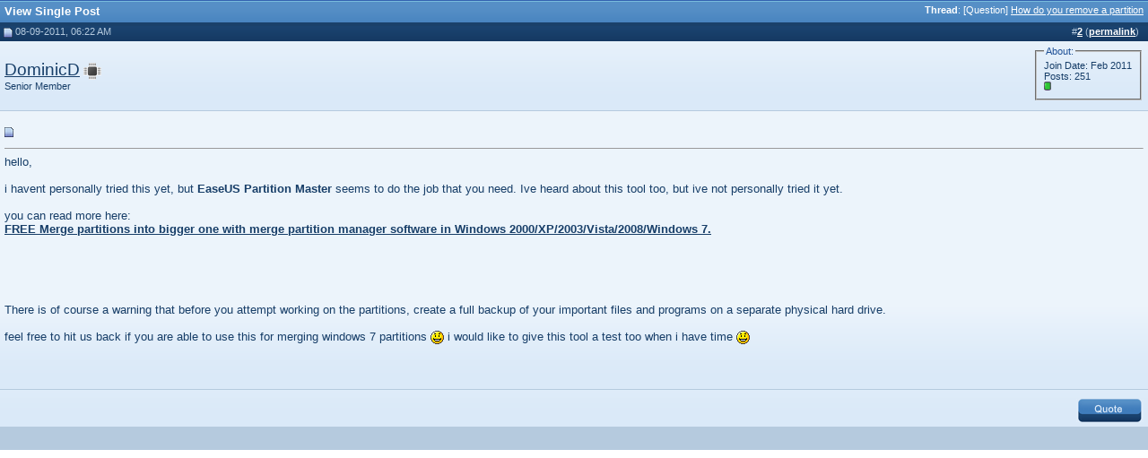

--- FILE ---
content_type: text/html; charset=ISO-8859-1
request_url: http://www.syschat.com/18453-post2.html
body_size: 3521
content:
<!DOCTYPE html PUBLIC "-//W3C//DTD XHTML 1.0 Transitional//EN" "http://www.w3.org/TR/xhtml1/DTD/xhtml1-transitional.dtd"> <html xmlns="http://www.w3.org/1999/xhtml" dir="ltr" lang="en"> <head> <meta http-equiv="Content-Type" content="text/html; charset=ISO-8859-1" /> <meta name="description" content="Post 18453 - Free computer tech support, help, forums, tips, tutorials, videos, and downloads" /> <meta name="keywords" content="computer, forums, tutorials, tips, tricks, tweaks, support, tech, technology, windows, mircrosoft, troubleshoot, troubleshooting, spyware removal,vista,xp, windows 7, virus" />  <style type="text/css" id="vbulletin_css">
/**
* vBulletin 3.8.4 CSS
* Style: 'Syschat'; Style ID: 5
*/
@import url("clientscript/vbulletin_css/style-aec68107-00005.css");
</style> <link rel="stylesheet" type="text/css" href="clientscript/vbulletin_important.css?v=384" />  <script type="000faa3dbcc6a82986a2bc3a-text/javascript" src="clientscript/yui/yahoo-dom-event/yahoo-dom-event.js?v=384"></script> <script type="000faa3dbcc6a82986a2bc3a-text/javascript" src="clientscript/yui/connection/connection-min.js?v=384"></script> <script type="000faa3dbcc6a82986a2bc3a-text/javascript"> <!--
var SESSIONURL = "s=a8853c768fe533137f9fe3bed1f8dadd&";
var SECURITYTOKEN = "guest";
var IMGDIR_MISC = "http://www.syschat.com/images/styles/syschat/misc";
var vb_disable_ajax = parseInt("0", 10);
// --> </script> <script type="000faa3dbcc6a82986a2bc3a-text/javascript" src="clientscript/vbulletin_global.js"></script> <script type="000faa3dbcc6a82986a2bc3a-text/javascript" src="clientscript/vbulletin_menu.js"></script> <link rel="alternate" type="application/rss+xml" title="SysChat RSS Feed" href="http://feeds2.feedburner.com/syschat" /> <script type="000faa3dbcc6a82986a2bc3a-text/javascript">

  var _gaq = _gaq || [];
  _gaq.push(['_setAccount', 'UA-7481620-1']);
  _gaq.push(['_trackPageview']);

  (function() {
    var ga = document.createElement('script'); ga.type = 'text/javascript'; ga.async = true;
    ga.src = ('https:' == document.location.protocol ? 'https://' : 'http://') + 'stats.g.doubleclick.net/dc.js';
    var s = document.getElementsByTagName('script')[0]; s.parentNode.insertBefore(ga, s);
  })();

</script> <title>SysChat - View Single Post - [Question] How do you remove a partition</title> </head> <script src="/cdn-cgi/scripts/7d0fa10a/cloudflare-static/rocket-loader.min.js" data-cf-settings="000faa3dbcc6a82986a2bc3a-|49"></script><body style="margin:0px" onload="self.focus()"> <form action="http://www.syschat.com/showpost.php"> <table class="tborder" cellpadding="5" cellspacing="0" border="0" width="100%" style="border-bottom-width:0px"> <tr> <td class="tcat"> <div class="smallfont" style="float:right"> <strong>Thread</strong>: [Question] <a style="text-decoration: underline" href="http://www.syschat.com/how-do-you-remove-a-partition-6906.html#post18453">How do you remove a partition</a> </div>
		View Single Post
	</td> </tr> </table> <script type="000faa3dbcc6a82986a2bc3a-text/javascript" src="clientscript/vbulletin_ajax_reputation.js?v=384"></script>  <table class="tborder" id="post18453" cellpadding="5" cellspacing="0" border="0" width="100%" align="center"> <tr> <td class="thead"  id="currentPost"> <div class="normal" style="float:right">
			&nbsp;
			#<a href="http://www.syschat.com/18453-post2.html" target="new"  id="postcount18453" name="2"><strong>2</strong></a> (<b><a href="http://www.syschat.com/how-do-you-remove-a-partition-6906.html#post18453" title="Link to this Post">permalink</a></b>) &nbsp;
			
			
			
			
			
		</div> <div class="normal">  <a name="post18453"><img class="inlineimg" src="http://www.syschat.com/images/styles/syschat/statusicon/post_old.gif" alt="Old" border="0" /></a>
			
				08-09-2011, 06:22 AM
			
			
			 </div> </td> </tr> <tr> <td class="alt2" style="padding:0px">  <table cellpadding="0" cellspacing="5" border="0" width="100%"> <tr> <td nowrap="nowrap"> <div id="postmenu_18453"> <a class="bigusername" href="http://www.syschat.com/users/dominicd/">DominicD</a> <img class="inlineimg" src="http://www.syschat.com/images/styles/syschat/statusicon/user_offline.gif" alt="DominicD is offline" border="0" /> <script type="000faa3dbcc6a82986a2bc3a-text/javascript"> vbmenu_register("postmenu_18453", true); </script> </div> <div class="smallfont">Senior Member</div> </td> <td width="100%">&nbsp;</td> <td valign="top" nowrap="nowrap"> <fieldset class="fieldset"><legend class="legend">About:</legend> <div class="smallfont"> <div>Join Date: Feb 2011</div>
					
					
				
				Posts: 251
					</div> <div class="smallfont"> <div style="padding-bottom:2px"><span id="repdisplay_18453_36474"><img class="inlineimg" src="http://www.syschat.com/images/styles/syschat/reputation/reputation_pos.gif" alt="DominicD is on a distinguished road" border="0" /></span></div> </div> <div> </div> </fieldset> </td> </tr> </table>  </td> </tr> <tr> <td class="alt1" id="td_post_18453">   <h1><img class="inlineimg" src="http://www.syschat.com/images/styles/syschat/statusicon/post_old.gif" alt="Default" border="0" /> </h1> <hr size="1" style="color:" />   <div id="post_message_18453">hello,<br /> <br />
i havent personally tried this yet, but <b>EaseUS Partition Master</b> seems to do the job that you need. Ive heard about this tool too, but ive not personally tried it yet.<br /> <br />
you can read more here:<br /> <b><a href="http://www.partition-tool.com/easeus-partition-manager/merge-partition.htm" target="_blank">FREE Merge partitions into bigger one with merge partition manager software in Windows 2000/XP/2003/Vista/2008/Windows 7.</a></b><br /> <br /> <img src="http://i55.tinypic.com/28hkhvn.jpg" border="0" alt="" /><br /> <br /> <br /> <img src="http://i56.tinypic.com/4t9g6u.jpg" border="0" alt="" /><br /> <br /> <br />
There is of course a warning that before you attempt working on the partitions, create a full backup of your important files and programs on a separate physical hard drive.<br /> <br />
feel free to hit us back if you are able to use this for merging windows 7 partitions <img src="/images/smilies/icon_smile.gif" border="0" alt="" title="Smile" class="inlineimg" /> i would like to give this tool a test too when i have time <img src="/images/smilies/icon_smile.gif" border="0" alt="" title="Smile" class="inlineimg" /></div> <br /> <br /><br />  <tr> <td colspan="1" class="alt1"> <div style="float:left"> <div class="addthis_toolbox addthis_default_style addthis_32x32_style"> <a class="addthis_button_preferred_1"></a> <a class="addthis_button_preferred_2"></a> <a class="addthis_button_preferred_3"></a> <a class="addthis_button_preferred_4"></a> <a class="addthis_button_compact"></a> </div> </div> <div style="margin-top: 5px" align="right">  <a href="http://www.syschat.com/newreply.php?do=newreply&amp;p=18453" rel="nofollow"><img src="http://www.syschat.com/images/styles/syschat/buttons/quote.gif" alt="Reply With Quote" border="0" /></a>  </div> </td></tr>  </td> </tr> </table>  <div class="vbmenu_popup" id="postmenu_18453_menu" style="display:none;"> <table cellpadding="4" cellspacing="1" border="0"> <tr> <td class="thead">DominicD</td> </tr> <tr><td class="vbmenu_option"><a href="http://www.syschat.com/users/dominicd/">View Public Profile</a></td></tr> <tr><td class="vbmenu_option"><a href="http://www.syschat.com/private.php?do=newpm&amp;u=36474" rel="nofollow">Send a private message to DominicD</a></td></tr> <tr><td class="vbmenu_option"><a href="http://www.syschat.com/search.php?do=finduser&amp;u=36474" rel="nofollow">Find all posts by DominicD</a></td></tr> </table> </div>   <table class="tborder" cellpadding="5" cellspacing="0" border="0" width="100%" style="border-top-width:0px"> <tr> <td class="tfoot" align="center"> <input type="button" class="button" value="Close this window" id="close_button" style="display: none;" />
		&nbsp;
		<script type="000faa3dbcc6a82986a2bc3a-text/javascript"> <!--
		if (self.opener)
		{
			var close_button = fetch_object('close_button');
			close_button.style.display = '';
			close_button.onclick = function() { self.close(); };
		}
		//--> </script> </td> </tr> </table> </form>  <script type="000faa3dbcc6a82986a2bc3a-text/javascript" src="clientscript/vbulletin_lightbox.js?v=384"></script> <script type="000faa3dbcc6a82986a2bc3a-text/javascript"> <!--
	vBulletin.register_control("vB_Lightbox_Container", "td_post_18453", 1);
	//--> </script>  <script type="000faa3dbcc6a82986a2bc3a-text/javascript"> <!--
	// Main vBulletin Javascript Initialization
	vBulletin_init();
//--> </script> <script src="/cdn-cgi/scripts/7d0fa10a/cloudflare-static/rocket-loader.min.js" data-cf-settings="000faa3dbcc6a82986a2bc3a-|49" defer></script><script defer src="https://static.cloudflareinsights.com/beacon.min.js/vcd15cbe7772f49c399c6a5babf22c1241717689176015" integrity="sha512-ZpsOmlRQV6y907TI0dKBHq9Md29nnaEIPlkf84rnaERnq6zvWvPUqr2ft8M1aS28oN72PdrCzSjY4U6VaAw1EQ==" data-cf-beacon='{"version":"2024.11.0","token":"343a3166643c4beaa7b86c5cc0377fd4","r":1,"server_timing":{"name":{"cfCacheStatus":true,"cfEdge":true,"cfExtPri":true,"cfL4":true,"cfOrigin":true,"cfSpeedBrain":true},"location_startswith":null}}' crossorigin="anonymous"></script>
</body> </html>

--- FILE ---
content_type: text/css
request_url: http://www.syschat.com/clientscript/vbulletin_css/style-aec68107-00005.css
body_size: 2155
content:
body
{
	background: #FFFFFF;
	color: #173E68;
	font: 10pt arial, verdana, geneva, lucida, 'lucida grande', helvetica, sans-serif;
	margin: 0px;
	padding: 0px;
}
a:link, body_alink
{
	color: #173E68;
	text-decoration: underline;
}
a:visited, body_avisited
{
	color: #173E68;
	text-decoration: underline;
}
a:hover, a:active, body_ahover
{
	color: #1F5197;
	text-decoration: none;
}
.page
{
	background: #FFFFFF;
}
td, th, p, li
{
	font: 10pt arial, verdana, geneva, lucida, 'lucida grande', helvetica, sans-serif;
}
.tcat
{
	background: #3F7CBB url(../../images/styles/syschat/misc/cat_back.gif) repeat-x top left;
	color: #FFFFFF;
	font: bold 10pt arial, verdana, geneva, lucida, 'lucida grande', helvetica, sans-serif;
}
.tcat a:link, .tcat_alink
{
	color: #ffffff;
	text-decoration: none;
}
.tcat a:visited, .tcat_avisited
{
	color: #ffffff;
	text-decoration: none;
}
.tcat a:hover, .tcat a:active, .tcat_ahover
{
	color: #ffffff;
	text-decoration: none;
}
.thead
{
	background: #13345D url(../../images/styles/syschat/gradients/gradient_thead.gif) repeat-x top left;
	color: #B5CADE;
	font: 11px arial, tahoma, verdana, geneva, lucida, 'lucida grande', arial, helvetica, sans-serif;
}
.thead a:link, .thead_alink
{
	color: #FFFFFF;
	text-decoration: underline;
}
.thead a:visited, .thead_avisited
{
	color: #FFFFFF;
	text-decoration: underline;
}
.thead a:hover, .thead a:active, .thead_ahover
{
	color: #B5CADE;
	text-decoration: none;
}
.tfoot
{
	background: #B5CADE;
	color: #1F5197;
}
.tfoot a:link, .tfoot_alink
{
	color: #173E68;
	text-decoration: underline;
}
.tfoot a:visited, .tfoot_avisited
{
	color: #173E68;
	text-decoration: underline;
}
.tfoot a:hover, .tfoot a:active, .tfoot_ahover
{
	color: #173E68;
	text-decoration: none;
}
.alt1, .alt1Active
{
	background: #ECF4FB url(../../images/styles/syschat/gradients/gradient_alt.gif) repeat-x bottom left;
	color: #173E68;
	border-bottom: 1px solid #B5CADE;
}
.alt1 a:link, .alt1_alink, .alt1Active a:link, .alt1Active_alink
{
	color: #173E68;
	text-decoration: underline;
}
.alt1 a:visited, .alt1_avisited, .alt1Active a:visited, .alt1Active_avisited
{
	color: #173E68;
	text-decoration: underline;
}
.alt1 a:hover, .alt1 a:active, .alt1_ahover, .alt1Active a:hover, .alt1Active a:active, .alt1Active_ahover
{
	color: #1F5197;
	text-decoration: none;
}
.alt2, .alt2Active
{
	background: #ECF4FB url(../../images/styles/syschat/gradients/gradient_alt.gif) repeat-x bottom left;
	color: #173E68;
	border-bottom: 1px solid #B5CADE;
}
.alt2 a:link, .alt2_alink, .alt2Active a:link, .alt2Active_alink
{
	color: #173E68;
	text-decoration: underline;
}
.alt2 a:visited, .alt2_avisited, .alt2Active a:visited, .alt2Active_avisited
{
	color: #173E68;
	text-decoration: underline;
}
.alt2 a:hover, .alt2 a:active, .alt2_ahover, .alt2Active a:hover, .alt2Active a:active, .alt2Active_ahover
{
	color: #1F5197;
	text-decoration: none;
}
.inlinemod
{
	background: #FFFFCC;
	color: #000000;
}
.wysiwyg
{
	background: #F5F5FF;
	color: #173E68;
	font: 10pt verdana, geneva, lucida, 'lucida grande', arial, helvetica, sans-serif;
}
.wysiwyg a:link, .wysiwyg_alink
{
	color: #173E68;
	text-decoration: none;
}
.wysiwyg a:visited, .wysiwyg_avisited
{
	color: #173E68;
	text-decoration: none;
}
.wysiwyg a:hover, .wysiwyg a:active, .wysiwyg_ahover
{
	color: #1F5197;
	text-decoration: underline;
}
textarea, .bginput
{
	background: #ECF4FB;
	color: #173E68;
	font: 10pt verdana, geneva, lucida, 'lucida grande', arial, helvetica, sans-serif;
	border: 1px solid #B5CADE;
}
.bginput option, .bginput optgroup
{
	font-size: 10pt;
	font-family: verdana, geneva, lucida, 'lucida grande', arial, helvetica, sans-serif;
}
.button
{
	background: #ECF4FB;
	color: #1F5197;
	font: 11px verdana, geneva, lucida, 'lucida grande', arial, helvetica, sans-serif;
	border: 1px solid #B5CADE;
}
select
{
	background: #ECF4FB;
	color: #1F5197;
	font: 11px verdana, geneva, lucida, 'lucida grande', arial, helvetica, sans-serif;
}
option, optgroup
{
	font-size: 11px;
	font-family: verdana, geneva, lucida, 'lucida grande', arial, helvetica, sans-serif;
}
.smallfont
{
	font: 11px verdana, geneva, lucida, 'lucida grande', arial, helvetica, sans-serif;
}
.time
{
	color: #1F5197;
	font-style: italic;
}
.navbar
{
	color: #1F5197;
	font: 11px verdana, geneva, lucida, 'lucida grande', arial, helvetica, sans-serif;
}
.navbar a:link, .navbar_alink
{
	color: #173E68;
	text-decoration: underline;
}
.navbar a:visited, .navbar_avisited
{
	color: #173E68;
	text-decoration: underline;
}
.navbar a:hover, .navbar a:active, .navbar_ahover
{
	color: #1F5197;
	text-decoration: none;
}
.highlight
{
	color: #173E68;
	font-weight: bold;
}
.fjsel
{
	background: #ECF4FB;
	color: #173E68;
}
.fjdpth0
{
	background: #ECF4FB;
	color: #1F5197;
}
.panel
{
	background: #ECF4FB;
	color: #1F5197;
}
.panel a:link, .panel_alink
{
	color: #173E68;
}
.panel a:visited, .panel_avisited
{
	color: #173E68;
}
.panel a:hover, .panel a:active, .panel_ahover
{
	color: #1F5197;
}
.panelsurround
{
	background: #ECF4FB;
	color: #1F5197;
}
legend
{
	color: #1F5197;
	font: 11px tahoma, verdana, geneva, lucida, 'lucida grande', arial, helvetica, sans-serif;
}
.vbmenu_control
{
	background: #3F7CBB url(../../images/styles/syschat/misc/cat_back.gif) repeat-x top left;
	color: #FFFFFF;
	font: bold 11px tahoma, verdana, geneva, lucida, 'lucida grande', arial, helvetica, sans-serif;
}
.vbmenu_control a:link, .vbmenu_control_alink
{
	color: #FFFFFF;
	text-decoration: none;
}
.vbmenu_control a:visited, .vbmenu_control_avisited
{
	color: #FFFFFF;
	text-decoration: none;
}
.vbmenu_control a:hover, .vbmenu_control a:active, .vbmenu_control_ahover
{
	color: #FFFFFF;
	text-decoration: none;
}
.vbmenu_popup
{
	background: #ECF4FB;
	color: #1F5197;
	border: 1px solid #B5CADE;
}
.vbmenu_option
{
	background: #ECF4FB;
	color: #1F5197;
	font: 11px verdana, geneva, lucida, 'lucida grande', arial, helvetica, sans-serif;
	white-space: nowrap;
	cursor: pointer;
}
.vbmenu_option a:link, .vbmenu_option_alink
{
	color: #1F5197;
	text-decoration: none;
}
.vbmenu_option a:visited, .vbmenu_option_avisited
{
	color: #1F5197;
	text-decoration: none;
}
.vbmenu_option a:hover, .vbmenu_option a:active, .vbmenu_option_ahover
{
	color: #1F5197;
	text-decoration: none;
}
.vbmenu_hilite
{
	background: #ECF4FB;
	color: #173E68;
	font: 11px verdana, geneva, lucida, 'lucida grande', arial, helvetica, sans-serif;
	white-space: nowrap;
	cursor: pointer;
}
.vbmenu_hilite a:link, .vbmenu_hilite_alink
{
	color: #173E68;
	text-decoration: none;
}
.vbmenu_hilite a:visited, .vbmenu_hilite_avisited
{
	color: #173E68;
	text-decoration: none;
}
.vbmenu_hilite a:hover, .vbmenu_hilite a:active, .vbmenu_hilite_ahover
{
	color: #173E68;
	text-decoration: none;
}
/* ***** styling for 'big' usernames on postbit etc. ***** */
.bigusername { font-size: 14pt; }
.medusername { font-size: 12pt; font-weight: bold;}
h1 { font-size: 14pt; }
h2 { font-size: 13pt; line-height: 1; }

/* ***** small padding on 'thead' elements ***** */
td.thead, div.thead { padding: 4px; }

/* ***** basic styles for multi-page nav elements */
.pagenav a { text-decoration: none; }
.pagenav td { padding: 2px 4px 2px 4px; }

/* ***** define margin and font-size for elements inside panels ***** */
.fieldset { margin-bottom: 6px; }
.fieldset, .fieldset td, .fieldset p, .fieldset li { font-size: 11px; }

/* ***** don't change the following ***** */
form { display: inline; }
label { cursor: default; }
.normal { font-weight: normal; }
.inlineimg { vertical-align: middle; }
.wrapper {
        width: 965px;
        height:116px;
        margin:0 auto 0 auto;
        min-width:960px;
}
.header {
	background: #3F7CBB url(../../images/styles/syschat/style/header_bg.gif) repeat-x top left;
	height: 144px;
}

.logo {
	float: left;
	margin: 20px 0px 0px 15px;
	position: relative;
}

.srch_head {
         	float: right;
	margin: 20px 15px 0px 5px;
	position: relative;
        
}

.nav {
	background: #095EAF url(../../images/styles/syschat/style/nav_bg.gif) repeat-x top left;
	float: right;
	position: relative;
}

.nav_left {
	background-image: url(../../images/styles/syschat/style/nav_left.gif);
	background-repeat: no-repeat; background-position: top left;
	padding: 0px 44px 0px 38px;
         color: #FFFFFF;
	font: bold 12px tahoma, verdana, geneva, lucida, 'lucida grande', arial, helvetica, sans-serif;
         height: 56px;
         vertical-align: middle;
}

.nav_left  a:link, .vbmenu_control_alink
{
	color: #FFFFFF;
	text-decoration: none;
}
.nav_left  a:visited, .vbmenu_control_avisited
{
	color: #FFFFFF;
	text-decoration: none;
}
.nav_left  a:hover, .vbmenu_control a:active, .vbmenu_control_ahover
{
	color: #FFFFFF;
	text-decoration: underline;
}
.welcome {
	background: #FAF8DA url(../../images/styles/syschat/style/welcome_bg.gif) repeat-x top left;
	position: relative;
	top: -35px;
}

.welcome_left {
	background-image: url(../../images/styles/syschat/style/welcome_left.gif);
	background-repeat: no-repeat; background-position: top left;
}

.welcome_right {
	background-image: url(../../images/styles/syschat/style/welcome_right.gif);
	background-repeat: no-repeat; background-position: top right;
	
	height: 85px;
	padding: 15px 20px 0px 20px;
}

.info {
	text-align: left;
	background: #D2E8FE url(../../images/styles/syschat/style/info_bg.gif) repeat-x top left;
}


.info_left {
	background-image: url(../../images/styles/syschat/style/info_left.gif);
	background-repeat: no-repeat; background-position: top left;
}

.info_right {
	background-image: url(../../images/styles/syschat/style/info_right.gif);
	background-repeat: no-repeat; background-position: top right;
	
	height: 129px;
	padding: 10px 62px 0px 62px;
}


.misc {
	text-align: left;
	background: #FFFFFF url(../../images/styles/syschat/style/misc_bg.gif) repeat-y top left;
	width: 250px;
	margin-top: 10px;
}

.misc1 {
	text-align: center;
	background: #FFFFFF url(../../images/styles/syschat/style/misc_bg.gif) repeat-y top left;
	width: 250px;
	margin-top: 10px;
}
.misc_top {
	background-image: url(../../images/styles/syschat/style/misc_top.gif);
	background-repeat: no-repeat; background-position: top left;
}

.misc_bot {
	background-image: url(../../images/styles/syschat/style/misc_bot.gif);
	background-repeat: no-repeat; background-position: bottom left;
	
	padding: 10px 10px 10px 10px;
}

.main_tcat
{
	background: #4D87C2 url(../../images/styles/syschat/style/main_tcat_bg.gif) repeat-x top left;
}

.main_tcat_left {
	background-image: url(../../images/styles/syschat/style/main_tcat_left.gif);
	background-repeat: no-repeat; background-position: top left;
}

.main_tcat_right {
	background-image: url(../../images/styles/syschat/style/main_tcat_right.gif);
	background-repeat: no-repeat; background-position: top right;
	
	height: 45px;
	padding: 11px 22px 0px 0px;
}

.main_tcat_pad {
	padding: 11px 0px 0px 22px;
}


.main_thead
{
	background: #163A64 url(../../images/styles/syschat/style/main_thead_bg.gif) repeat-x top left;
}

.main_thead_left {
	background-image: url(../../images/styles/syschat/style/main_thead_left.gif);
	background-repeat: no-repeat; background-position: top left;
}

.main_thead_right {
	background-image: url(../../images/styles/syschat/style/main_thead_right.gif);
	background-repeat: no-repeat; background-position: top right;
	
	height: 27px;
	padding: 5px 20px 0px 20px;
}

.main_alt {
	padding: 0px 10px 10px 10px;
}

.main_alt_bl {
	background-image: url(../../images/styles/syschat/style/main_alt_bl.gif);
	background-repeat: no-repeat; background-position: top left;
	
	position: relative;
	top: -16px;
	left: -1px;
}

.main_alt_br {
	background-image: url(../../images/styles/syschat/style/main_alt_br.gif);
	background-repeat: no-repeat; background-position: top right;
	
	height: 16px;
	position: relative;
	left: 2px;
}

.main_alt_bl2 {
	background-image: url(../../images/styles/syschat/style/main_alt_bl2.gif);
}
.main_alt_br2 {
	background-image: url(../../images/styles/syschat/style/main_alt_br2.gif);
}

.main_alt_borders {
	border: 1px solid #B8CCE0;
	border-top-width: 0px; border-bottom-width: 0px;
}

.footer {
	color: #FFFFFF;
	background: #095FB0 url(../../images/styles/syschat/style/footer_bg.gif) repeat-x top left;
	padding: 10px 70px 10px 70px;
}
.footer a:link
{
	color: #FFFFFF;
	text-decoration: none;
}
.footer a:visited
{
	color: #FFFFFF;
	text-decoration: none;
}
.footer a:hover, .footer a:active
{
	color: #FFFFFF;
	text-decoration: underline;
}